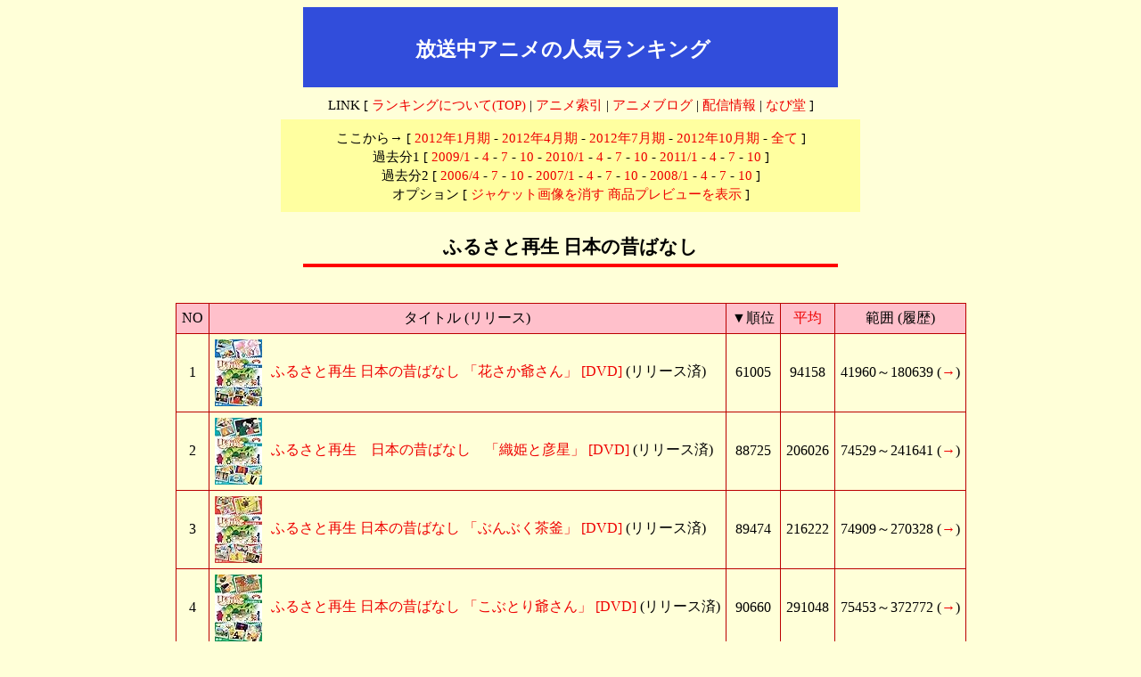

--- FILE ---
content_type: text/html; charset=ShiftJIS
request_url: http://animerank.navi-do.net/?mode=group&value=727&image=on&preview=on%EF%BF%BD%EF%BF%BD%EF%BF%BD%EF%BF%BD%EF%BF%BD%EF%BF%BD%EF%BF%BD%EF%BF%BD%EF%BF%BD%EF%BF%BD%EF%BF%BD%EF%BF%BD%EF%BF%BD%EF%BF%BD%EF%BF%BD%EF%BF%BD%EF%BF%BD%EF%BF%BD%EF%BF%BD%EF%BF%BD%EF%BF%BD%EF%BF%BD%EF%BF%BD%EF%BF%BDsort
body_size: 13145
content:
<html>
<head>
<title>•ú‘—’†ƒAƒjƒ‚Ìl‹Cƒ‰ƒ“ƒLƒ“ƒO : ‚Ó‚é‚³‚ÆÄ¶ “ú–{‚ÌÌ‚Î‚È‚µ</title>
<link href="animerank.css" type="text/css" rel="stylesheet">
<script type="text/javascript">

  var _gaq = _gaq || [];
  _gaq.push(['_setAccount', 'UA-21876093-6']);
  _gaq.push(['_trackPageview']);

  (function() {
    var ga = document.createElement('script'); ga.type = 'text/javascript'; ga.async = true;
    ga.src = ('https:' == document.location.protocol ? 'https://ssl' : 'http://www') + '.google-analytics.com/ga.js';
    var s = document.getElementsByTagName('script')[0]; s.parentNode.insertBefore(ga, s);
  })();

</script>
</head>
<body>
<H1>•ú‘—’†ƒAƒjƒ‚Ìl‹Cƒ‰ƒ“ƒLƒ“ƒO</H1>
<div class=linkbar>LINK [ <a href="/">ƒ‰ƒ“ƒLƒ“ƒO‚É‚Â‚¢‚Ä(TOP)</a> | <a href="http://www.navi-do.net/anime/">ƒAƒjƒõˆø</a> | <a href="http://navido.blog12.fc2.com/">ƒAƒjƒƒuƒƒO</a> | <a href="http://animedouga.navi-do.net/">”zMî•ñ</a> | <a href="http://www.navi-do.net/">‚È‚Ñ“°</a> ]</div>

<div class=navibar>
‚±‚±‚©‚ç¨ [ <A href="/?mode=period&value=2012-01&image=on&preview=onï¿½ï¿½ï¿½ï¿½ï¿½ï¿½ï¿½ï¿½ï¿½ï¿½ï¿½ï¿½ï¿½ï¿½ï¿½ï¿½ï¿½ï¿½ï¿½ï¿½ï¿½ï¿½ï¿½ï¿½sort">2012”N1ŒŽŠú</A> - <A href="/?mode=period&value=2012-04&image=on&preview=onï¿½ï¿½ï¿½ï¿½ï¿½ï¿½ï¿½ï¿½ï¿½ï¿½ï¿½ï¿½ï¿½ï¿½ï¿½ï¿½ï¿½ï¿½ï¿½ï¿½ï¿½ï¿½ï¿½ï¿½sort">2012”N4ŒŽŠú</A> - <A href="/?mode=period&value=2012-07&image=on&preview=onï¿½ï¿½ï¿½ï¿½ï¿½ï¿½ï¿½ï¿½ï¿½ï¿½ï¿½ï¿½ï¿½ï¿½ï¿½ï¿½ï¿½ï¿½ï¿½ï¿½ï¿½ï¿½ï¿½ï¿½sort">2012”N7ŒŽŠú</A> - <A href="/?mode=period&value=2012-10&image=on&preview=onï¿½ï¿½ï¿½ï¿½ï¿½ï¿½ï¿½ï¿½ï¿½ï¿½ï¿½ï¿½ï¿½ï¿½ï¿½ï¿½ï¿½ï¿½ï¿½ï¿½ï¿½ï¿½ï¿½ï¿½sort">2012”N10ŒŽŠú</A> - <A href="/?mode=all&image=on&preview=onï¿½ï¿½ï¿½ï¿½ï¿½ï¿½ï¿½ï¿½ï¿½ï¿½ï¿½ï¿½ï¿½ï¿½ï¿½ï¿½ï¿½ï¿½ï¿½ï¿½ï¿½ï¿½ï¿½ï¿½sort">‘S‚Ä</A> ]<br>
‰ß‹Ž•ª1 [ <A href="/?mode=period&value=2009-01&image=on&preview=onï¿½ï¿½ï¿½ï¿½ï¿½ï¿½ï¿½ï¿½ï¿½ï¿½ï¿½ï¿½ï¿½ï¿½ï¿½ï¿½ï¿½ï¿½ï¿½ï¿½ï¿½ï¿½ï¿½ï¿½sort">2009/1</A> - <A href="/?mode=period&value=2009-04&image=on&preview=onï¿½ï¿½ï¿½ï¿½ï¿½ï¿½ï¿½ï¿½ï¿½ï¿½ï¿½ï¿½ï¿½ï¿½ï¿½ï¿½ï¿½ï¿½ï¿½ï¿½ï¿½ï¿½ï¿½ï¿½sort">4</A> - <A href="/?mode=period&value=2009-07&image=on&preview=onï¿½ï¿½ï¿½ï¿½ï¿½ï¿½ï¿½ï¿½ï¿½ï¿½ï¿½ï¿½ï¿½ï¿½ï¿½ï¿½ï¿½ï¿½ï¿½ï¿½ï¿½ï¿½ï¿½ï¿½sort">7</A> - <A href="/?mode=period&value=2009-10&image=on&preview=onï¿½ï¿½ï¿½ï¿½ï¿½ï¿½ï¿½ï¿½ï¿½ï¿½ï¿½ï¿½ï¿½ï¿½ï¿½ï¿½ï¿½ï¿½ï¿½ï¿½ï¿½ï¿½ï¿½ï¿½sort">10</A> - <A href="/?mode=period&value=2010-01&image=on&preview=onï¿½ï¿½ï¿½ï¿½ï¿½ï¿½ï¿½ï¿½ï¿½ï¿½ï¿½ï¿½ï¿½ï¿½ï¿½ï¿½ï¿½ï¿½ï¿½ï¿½ï¿½ï¿½ï¿½ï¿½sort">2010/1</A> - <A href="/?mode=period&value=2010-04&image=on&preview=onï¿½ï¿½ï¿½ï¿½ï¿½ï¿½ï¿½ï¿½ï¿½ï¿½ï¿½ï¿½ï¿½ï¿½ï¿½ï¿½ï¿½ï¿½ï¿½ï¿½ï¿½ï¿½ï¿½ï¿½sort">4</A> - <A href="/?mode=period&value=2010-07&image=on&preview=onï¿½ï¿½ï¿½ï¿½ï¿½ï¿½ï¿½ï¿½ï¿½ï¿½ï¿½ï¿½ï¿½ï¿½ï¿½ï¿½ï¿½ï¿½ï¿½ï¿½ï¿½ï¿½ï¿½ï¿½sort">7</A> - <A href="/?mode=period&value=2010-10&image=on&preview=onï¿½ï¿½ï¿½ï¿½ï¿½ï¿½ï¿½ï¿½ï¿½ï¿½ï¿½ï¿½ï¿½ï¿½ï¿½ï¿½ï¿½ï¿½ï¿½ï¿½ï¿½ï¿½ï¿½ï¿½sort">10</A> - <A href="/?mode=period&value=2011-01&image=on&preview=onï¿½ï¿½ï¿½ï¿½ï¿½ï¿½ï¿½ï¿½ï¿½ï¿½ï¿½ï¿½ï¿½ï¿½ï¿½ï¿½ï¿½ï¿½ï¿½ï¿½ï¿½ï¿½ï¿½ï¿½sort">2011/1</A> - <A href="/?mode=period&value=2011-04&image=on&preview=onï¿½ï¿½ï¿½ï¿½ï¿½ï¿½ï¿½ï¿½ï¿½ï¿½ï¿½ï¿½ï¿½ï¿½ï¿½ï¿½ï¿½ï¿½ï¿½ï¿½ï¿½ï¿½ï¿½ï¿½sort">4</A> - <A href="/?mode=period&value=2011-07&image=on&preview=onï¿½ï¿½ï¿½ï¿½ï¿½ï¿½ï¿½ï¿½ï¿½ï¿½ï¿½ï¿½ï¿½ï¿½ï¿½ï¿½ï¿½ï¿½ï¿½ï¿½ï¿½ï¿½ï¿½ï¿½sort">7</A> - <A href="/?mode=period&value=2011-10&image=on&preview=onï¿½ï¿½ï¿½ï¿½ï¿½ï¿½ï¿½ï¿½ï¿½ï¿½ï¿½ï¿½ï¿½ï¿½ï¿½ï¿½ï¿½ï¿½ï¿½ï¿½ï¿½ï¿½ï¿½ï¿½sort">10</A> ]<br>
‰ß‹Ž•ª2 [ <A href="/?mode=period&value=2006-04&image=on&preview=onï¿½ï¿½ï¿½ï¿½ï¿½ï¿½ï¿½ï¿½ï¿½ï¿½ï¿½ï¿½ï¿½ï¿½ï¿½ï¿½ï¿½ï¿½ï¿½ï¿½ï¿½ï¿½ï¿½ï¿½sort">2006/4</A> - <A href="/?mode=period&value=2006-07&image=on&preview=onï¿½ï¿½ï¿½ï¿½ï¿½ï¿½ï¿½ï¿½ï¿½ï¿½ï¿½ï¿½ï¿½ï¿½ï¿½ï¿½ï¿½ï¿½ï¿½ï¿½ï¿½ï¿½ï¿½ï¿½sort">7</A> - <A href="/?mode=period&value=2006-10&image=on&preview=onï¿½ï¿½ï¿½ï¿½ï¿½ï¿½ï¿½ï¿½ï¿½ï¿½ï¿½ï¿½ï¿½ï¿½ï¿½ï¿½ï¿½ï¿½ï¿½ï¿½ï¿½ï¿½ï¿½ï¿½sort">10</A> - <A href="/?mode=period&value=2007-01&image=on&preview=onï¿½ï¿½ï¿½ï¿½ï¿½ï¿½ï¿½ï¿½ï¿½ï¿½ï¿½ï¿½ï¿½ï¿½ï¿½ï¿½ï¿½ï¿½ï¿½ï¿½ï¿½ï¿½ï¿½ï¿½sort">2007/1</A> - <A href="/?mode=period&value=2007-04&image=on&preview=onï¿½ï¿½ï¿½ï¿½ï¿½ï¿½ï¿½ï¿½ï¿½ï¿½ï¿½ï¿½ï¿½ï¿½ï¿½ï¿½ï¿½ï¿½ï¿½ï¿½ï¿½ï¿½ï¿½ï¿½sort">4</A> - <A href="/?mode=period&value=2007-07&image=on&preview=onï¿½ï¿½ï¿½ï¿½ï¿½ï¿½ï¿½ï¿½ï¿½ï¿½ï¿½ï¿½ï¿½ï¿½ï¿½ï¿½ï¿½ï¿½ï¿½ï¿½ï¿½ï¿½ï¿½ï¿½sort">7</A> - <A href="/?mode=period&value=2007-10&image=on&preview=onï¿½ï¿½ï¿½ï¿½ï¿½ï¿½ï¿½ï¿½ï¿½ï¿½ï¿½ï¿½ï¿½ï¿½ï¿½ï¿½ï¿½ï¿½ï¿½ï¿½ï¿½ï¿½ï¿½ï¿½sort">10</A> - <A href="/?mode=period&value=2008-01&image=on&preview=onï¿½ï¿½ï¿½ï¿½ï¿½ï¿½ï¿½ï¿½ï¿½ï¿½ï¿½ï¿½ï¿½ï¿½ï¿½ï¿½ï¿½ï¿½ï¿½ï¿½ï¿½ï¿½ï¿½ï¿½sort">2008/1</A> - <A href="/?mode=period&value=2008-04&image=on&preview=onï¿½ï¿½ï¿½ï¿½ï¿½ï¿½ï¿½ï¿½ï¿½ï¿½ï¿½ï¿½ï¿½ï¿½ï¿½ï¿½ï¿½ï¿½ï¿½ï¿½ï¿½ï¿½ï¿½ï¿½sort">4</A> - <A href="/?mode=period&value=2008-07&image=on&preview=onï¿½ï¿½ï¿½ï¿½ï¿½ï¿½ï¿½ï¿½ï¿½ï¿½ï¿½ï¿½ï¿½ï¿½ï¿½ï¿½ï¿½ï¿½ï¿½ï¿½ï¿½ï¿½ï¿½ï¿½sort">7</A> - <A href="/?mode=period&value=2008-10&image=on&preview=onï¿½ï¿½ï¿½ï¿½ï¿½ï¿½ï¿½ï¿½ï¿½ï¿½ï¿½ï¿½ï¿½ï¿½ï¿½ï¿½ï¿½ï¿½ï¿½ï¿½ï¿½ï¿½ï¿½ï¿½sort">10</A> ]
<br>
ƒIƒvƒVƒ‡ƒ“ [ <A href="/?mode=group&value=727&sort=rank&preview=onï¿½ï¿½ï¿½ï¿½ï¿½ï¿½ï¿½ï¿½ï¿½ï¿½ï¿½ï¿½ï¿½ï¿½ï¿½ï¿½ï¿½ï¿½ï¿½ï¿½ï¿½ï¿½ï¿½ï¿½sort" class="jacketchange">ƒWƒƒƒPƒbƒg‰æ‘œ‚ðÁ‚·</A> <A href="/?mode=group&value=727&sort=rank&image=on&preview=on" class="previewchange">¤•iƒvƒŒƒrƒ…[‚ð•\Ž¦</A> ]

</div>


<div class=maintitle>‚Ó‚é‚³‚ÆÄ¶ “ú–{‚ÌÌ‚Î‚È‚µ</div>

<table class=datalist>
<tr class=listhead>
<td><div class=centertext>NO</div></td>
<td><div class=centertext>ƒ^ƒCƒgƒ‹ (ƒŠƒŠ[ƒX)</div></td>
<td><div class=centertext>¥‡ˆÊ</div></td>
<td><div class=centertext><A href="/?mode=group&value=727&image=on&preview=onï¿½ï¿½ï¿½ï¿½ï¿½ï¿½ï¿½ï¿½ï¿½ï¿½ï¿½ï¿½ï¿½ï¿½ï¿½ï¿½ï¿½ï¿½ï¿½ï¿½ï¿½ï¿½ï¿½ï¿½sort&sort=average">•½‹Ï</A></div></td>
<td><div class=centertext>”ÍˆÍ (—š—ð)</div></td>



</tr>

<tr>
<td><div class=centertext>1</div></td>
<td><IMG src="https://images-fe.ssl-images-amazon.com/images/I/61PhyeUayoL._SL75_.jpg" width="53" height="75" class="JacketPopupImage" name="https://images-fe.ssl-images-amazon.com/images/I/61PhyeUayoL._SL160_.jpg,113,160" ><A href="http://www.amazon.co.jp/gp/product/B009EZ7GIG?ie=UTF8&tag=aaa0e0b-22&linkCode=as2&camp=247&creative=1211&creativeASIN=B009EZ7GIG">‚Ó‚é‚³‚ÆÄ¶ “ú–{‚ÌÌ‚Î‚È‚µ u‰Ô‚³‚©–ê‚³‚ñv [DVD]</A> (ƒŠƒŠ[ƒXÏ)</td>

<td><div class=centertext>61005</div></td>
<td><div class=centertext>94158</div></td>
<td><div class=centertext>41960`180639 (<A href="/?mode=history&type=dvd&value=B009EZ7GIG&image=on&preview=onï¿½ï¿½ï¿½ï¿½ï¿½ï¿½ï¿½ï¿½ï¿½ï¿½ï¿½ï¿½ï¿½ï¿½ï¿½ï¿½ï¿½ï¿½ï¿½ï¿½ï¿½ï¿½ï¿½ï¿½sort" title="u‚Ó‚é‚³‚ÆÄ¶ “ú–{‚ÌÌ‚Î‚È‚µ u‰Ô‚³‚©–ê‚³‚ñv [DVD]v‚Ì‡ˆÊ—š—ð">¨</A>)</div></td>




</tr>

<tr>
<td><div class=centertext>2</div></td>
<td><IMG src="https://images-fe.ssl-images-amazon.com/images/I/61pD4Han6HL._SL75_.jpg" width="53" height="75" class="JacketPopupImage" name="https://images-fe.ssl-images-amazon.com/images/I/61pD4Han6HL._SL160_.jpg,113,160" ><A href="http://www.amazon.co.jp/gp/product/B00A75FRHY?ie=UTF8&tag=aaa0e0b-22&linkCode=as2&camp=247&creative=1211&creativeASIN=B00A75FRHY">‚Ó‚é‚³‚ÆÄ¶@“ú–{‚ÌÌ‚Î‚È‚µ@uD•P‚Æ•F¯v [DVD]</A> (ƒŠƒŠ[ƒXÏ)</td>

<td><div class=centertext>88725</div></td>
<td><div class=centertext>206026</div></td>
<td><div class=centertext>74529`241641 (<A href="/?mode=history&type=dvd&value=B00A75FRHY&image=on&preview=onï¿½ï¿½ï¿½ï¿½ï¿½ï¿½ï¿½ï¿½ï¿½ï¿½ï¿½ï¿½ï¿½ï¿½ï¿½ï¿½ï¿½ï¿½ï¿½ï¿½ï¿½ï¿½ï¿½ï¿½sort" title="u‚Ó‚é‚³‚ÆÄ¶@“ú–{‚ÌÌ‚Î‚È‚µ@uD•P‚Æ•F¯v [DVD]v‚Ì‡ˆÊ—š—ð">¨</A>)</div></td>




</tr>

<tr>
<td><div class=centertext>3</div></td>
<td><IMG src="https://images-fe.ssl-images-amazon.com/images/I/610%2BblI4j3L._SL75_.jpg" width="53" height="75" class="JacketPopupImage" name="https://images-fe.ssl-images-amazon.com/images/I/610%2BblI4j3L._SL160_.jpg,113,160" ><A href="http://www.amazon.co.jp/gp/product/B00A75FRHE?ie=UTF8&tag=aaa0e0b-22&linkCode=as2&camp=247&creative=1211&creativeASIN=B00A75FRHE">‚Ó‚é‚³‚ÆÄ¶ “ú–{‚ÌÌ‚Î‚È‚µ u‚Ô‚ñ‚Ô‚­’ƒŠ˜v [DVD]</A> (ƒŠƒŠ[ƒXÏ)</td>

<td><div class=centertext>89474</div></td>
<td><div class=centertext>216222</div></td>
<td><div class=centertext>74909`270328 (<A href="/?mode=history&type=dvd&value=B00A75FRHE&image=on&preview=onï¿½ï¿½ï¿½ï¿½ï¿½ï¿½ï¿½ï¿½ï¿½ï¿½ï¿½ï¿½ï¿½ï¿½ï¿½ï¿½ï¿½ï¿½ï¿½ï¿½ï¿½ï¿½ï¿½ï¿½sort" title="u‚Ó‚é‚³‚ÆÄ¶ “ú–{‚ÌÌ‚Î‚È‚µ u‚Ô‚ñ‚Ô‚­’ƒŠ˜v [DVD]v‚Ì‡ˆÊ—š—ð">¨</A>)</div></td>




</tr>

<tr>
<td><div class=centertext>4</div></td>
<td><IMG src="https://images-fe.ssl-images-amazon.com/images/I/61z60IxUoZL._SL75_.jpg" width="53" height="75" class="JacketPopupImage" name="https://images-fe.ssl-images-amazon.com/images/I/61z60IxUoZL._SL160_.jpg,113,160" ><A href="http://www.amazon.co.jp/gp/product/B009EZ7XC0?ie=UTF8&tag=aaa0e0b-22&linkCode=as2&camp=247&creative=1211&creativeASIN=B009EZ7XC0">‚Ó‚é‚³‚ÆÄ¶ “ú–{‚ÌÌ‚Î‚È‚µ u‚±‚Ô‚Æ‚è–ê‚³‚ñv [DVD]</A> (ƒŠƒŠ[ƒXÏ)</td>

<td><div class=centertext>90660</div></td>
<td><div class=centertext>291048</div></td>
<td><div class=centertext>75453`372772 (<A href="/?mode=history&type=dvd&value=B009EZ7XC0&image=on&preview=onï¿½ï¿½ï¿½ï¿½ï¿½ï¿½ï¿½ï¿½ï¿½ï¿½ï¿½ï¿½ï¿½ï¿½ï¿½ï¿½ï¿½ï¿½ï¿½ï¿½ï¿½ï¿½ï¿½ï¿½sort" title="u‚Ó‚é‚³‚ÆÄ¶ “ú–{‚ÌÌ‚Î‚È‚µ u‚±‚Ô‚Æ‚è–ê‚³‚ñv [DVD]v‚Ì‡ˆÊ—š—ð">¨</A>)</div></td>




</tr>

<tr>
<td><div class=centertext>5</div></td>
<td><IMG src="https://images-fe.ssl-images-amazon.com/images/I/618ybtwjE%2BL._SL75_.jpg" width="53" height="75" class="JacketPopupImage" name="https://images-fe.ssl-images-amazon.com/images/I/618ybtwjE%2BL._SL160_.jpg,113,160" ><A href="http://www.amazon.co.jp/gp/product/B009EZ7A78?ie=UTF8&tag=aaa0e0b-22&linkCode=as2&camp=247&creative=1211&creativeASIN=B009EZ7A78">‚Ó‚é‚³‚ÆÄ¶ “ú–{‚ÌÌ‚Î‚È‚µ u‰Y“‡‘¾˜Yv [DVD]</A> (ƒŠƒŠ[ƒXÏ)</td>

<td><div class=centertext>180939</div></td>
<td><div class=centertext>123612</div></td>
<td><div class=centertext>35674`218856 (<A href="/?mode=history&type=dvd&value=B009EZ7A78&image=on&preview=onï¿½ï¿½ï¿½ï¿½ï¿½ï¿½ï¿½ï¿½ï¿½ï¿½ï¿½ï¿½ï¿½ï¿½ï¿½ï¿½ï¿½ï¿½ï¿½ï¿½ï¿½ï¿½ï¿½ï¿½sort" title="u‚Ó‚é‚³‚ÆÄ¶ “ú–{‚ÌÌ‚Î‚È‚µ u‰Y“‡‘¾˜Yv [DVD]v‚Ì‡ˆÊ—š—ð">¨</A>)</div></td>




</tr>

<tr>
<td><div class=centertext>6</div></td>
<td><IMG src="https://images-fe.ssl-images-amazon.com/images/I/61J%2Bup4JASL._SL75_.jpg" width="53" height="75" class="JacketPopupImage" name="https://images-fe.ssl-images-amazon.com/images/I/61J%2Bup4JASL._SL160_.jpg,113,160" ><A href="http://www.amazon.co.jp/gp/product/B00A75FRI8?ie=UTF8&tag=aaa0e0b-22&linkCode=as2&camp=247&creative=1211&creativeASIN=B00A75FRI8">‚Ó‚é‚³‚ÆÄ¶ “ú–{‚ÌÌ‚Î‚È‚µ u‚í‚ç‚µ‚×’·ŽÒv [DVD]</A> (ƒŠƒŠ[ƒXÏ)</td>

<td><div class=centertext>189874</div></td>
<td><div class=centertext>195897</div></td>
<td><div class=centertext>94692`217350 (<A href="/?mode=history&type=dvd&value=B00A75FRI8&image=on&preview=onï¿½ï¿½ï¿½ï¿½ï¿½ï¿½ï¿½ï¿½ï¿½ï¿½ï¿½ï¿½ï¿½ï¿½ï¿½ï¿½ï¿½ï¿½ï¿½ï¿½ï¿½ï¿½ï¿½ï¿½sort" title="u‚Ó‚é‚³‚ÆÄ¶ “ú–{‚ÌÌ‚Î‚È‚µ u‚í‚ç‚µ‚×’·ŽÒv [DVD]v‚Ì‡ˆÊ—š—ð">¨</A>)</div></td>




</tr>

<tr>
<td><div class=centertext>-</div></td>
<td>(Žæ‚èˆµ‚¢’âŽ~)</td>

<td><div class=centertext>‚È‚µ</div></td>
<td><div class=centertext>‚È‚µ</div></td>
<td><div class=centertext>‚È‚µ (<A href="/?mode=history&type=dvd&value=B00AJW02JS&image=on&preview=onï¿½ï¿½ï¿½ï¿½ï¿½ï¿½ï¿½ï¿½ï¿½ï¿½ï¿½ï¿½ï¿½ï¿½ï¿½ï¿½ï¿½ï¿½ï¿½ï¿½ï¿½ï¿½ï¿½ï¿½sort" title="u(Žæ‚èˆµ‚¢’âŽ~)v‚Ì‡ˆÊ—š—ð">¨</A>)</div></td>




</tr>

<tr>
<td><div class=centertext>-</div></td>
<td>(Žæ‚èˆµ‚¢’âŽ~)</td>

<td><div class=centertext>‚È‚µ</div></td>
<td><div class=centertext>‚È‚µ</div></td>
<td><div class=centertext>‚È‚µ (<A href="/?mode=history&type=dvd&value=B00AJW00TA&image=on&preview=onï¿½ï¿½ï¿½ï¿½ï¿½ï¿½ï¿½ï¿½ï¿½ï¿½ï¿½ï¿½ï¿½ï¿½ï¿½ï¿½ï¿½ï¿½ï¿½ï¿½ï¿½ï¿½ï¿½ï¿½sort" title="u(Žæ‚èˆµ‚¢’âŽ~)v‚Ì‡ˆÊ—š—ð">¨</A>)</div></td>




</tr>

<tr>
<td><div class=centertext>-</div></td>
<td>(Žæ‚èˆµ‚¢’âŽ~)</td>

<td><div class=centertext>‚È‚µ</div></td>
<td><div class=centertext>‚È‚µ</div></td>
<td><div class=centertext>‚È‚µ (<A href="/?mode=history&type=dvd&value=B00AJW026G&image=on&preview=onï¿½ï¿½ï¿½ï¿½ï¿½ï¿½ï¿½ï¿½ï¿½ï¿½ï¿½ï¿½ï¿½ï¿½ï¿½ï¿½ï¿½ï¿½ï¿½ï¿½ï¿½ï¿½ï¿½ï¿½sort" title="u(Žæ‚èˆµ‚¢’âŽ~)v‚Ì‡ˆÊ—š—ð">¨</A>)</div></td>




</tr>

</table>
<div class=timeinfo>2020- 3-14 13:14 ‚Ì‡ˆÊƒf[ƒ^</div>

<div class=attenttitle>‚¨‚±‚Æ‚í‚è:</div>
<div class=attentlist>

‚±‚¿‚ç‚ÍÚ×î•ñƒy[ƒW‚Å‚·B<BR>
ì•i‚Ìl‹C“x‚Íã‚Ìu`”N`ŒŽŠúv‚©‚ç‚²——‰º‚³‚¢B<BR>
<BR>
ƒ^ƒCƒgƒ‹‚ÍAmazon‚ÌÚ×ƒy[ƒW‚ÉƒŠƒ“ƒN‚µ‚Ä‚ ‚è‚Ü‚·B<BR>
¦AmazonƒAƒ\ƒVƒGƒCƒg<BR>


</div>

<script type="text/javascript" src="jacket_popup.js"></script>

<div class="footer">
Copyright(C) 1997-2012 <A href="http://www.navi-do.net/">NAVI</A> All Rights Reserved. Powered by AMARANK engine.
</div>

<SCRIPT language="javascript" >
<!--
	document.writeln( '<IMG src="http://navido.sakura.ne.jp/axslog/axslog.cgi?param=on&guid=on&len='+history.length+'&--page--&'+location.href+'&--refer--&'+document.referrer+'" width="1" height="1" ><BR>' );
//-->
</SCRIPT>
<IMG src="http://navido.sakura.ne.jp/axslog/axslog.cgi?param=off&guid=on" width="1" height="1" ><BR>



</body></html>



--- FILE ---
content_type: text/css
request_url: http://animerank.navi-do.net/animerank.css
body_size: 3177
content:
* {
	box-sizing : border-box;		/* Opera9対策*/
	-moz-box-sizing : border-box;		/* Mozilla対策 */
	-webkit-box-sizing : border-box;	/* Webkit対策 */
	-ms-box-sizing : border-box;		/* IE8対策 */
}

body {
	font-size: 95%;
	color:#000000;
	background: #ffffd8;
	text-align: center;
}
a:link { color:#ee0000; text-decoration: none; }
a:active { color: #ee0000; text-decoration: none }
a:visited { color: #ee0000; text-decoration: none }
a:hover { color: #ff0000; text-decoration: underline; }

h1 {
	width: 600px;
	font-size: 150%;
	color: #ffffff;
	margin: 5px auto 5px auto;
	padding: 32px 50px 5px 32px;
	text-align: center;
	background-color: #314DDB;
	background-position: left center;
	background-repeat: no-repeat;
	height: 90px;
}
.linkbar {
	width: 600px;
	padding: 5px 10px 5px 10px;
	margin: 0 auto 0 auto;
}
.navibar {
	width: 650px;
	line-height:140%;
	background-color: #ffffa0;
	padding: 10px 10px 10px 10px;
	margin: 0 auto 20px auto;
}
.maintitle {
	width: 600px;
	font-size: 140%;
	font-weight: bold;
	border-width: 0 0 4px 0;
	border-style: solid;
	border-color: #ff0000;
	padding: 5px 30px 5px 30px;
	margin: 0 auto 10px auto;
}
.message {
	margin: 0 auto 0 auto;
}
.subtitle {
	padding: 5px 5px 5px 5px;
	margin: 0 auto 0 auto;
}

.timeinfo {
	width: 600px;
	text-align: right;
	padding: 5px 5px 5px 5px;
	margin: 0 auto 0 auto;
}
.searchinfo {
	width: 600px;
	text-align: center;
	padding: 5px 5px 5px 5px;
	margin: 0 auto 0 auto;
}
.datalist {
	border-width: 1px;
	border-style: solid;
	border-color: #bb0000;
	border-collapse: collapse;
	margin: 40px auto 0 auto;
}
.datalist td {
	border-width: 1px;
	border-style: solid;
	border-color: #bb0000;
	padding: 6px 6px 6px 6px;
	margin: 0 0 0 0;
}
.datalist img {
	border: 0 none;
	margin: 0 10px 0 0;
	vertical-align: middle;
}
.listhead {
	background-color: #ffc0cb;
}
.listmark {
	background-color: #ffffa0;
}
.centertext {
	text-align: center;
	padding: 0 0 0 0;
	margin: 0 0 0 0;
}

.shunlist ul {
	text-align: left;
	font-size: 80%;
	list-style-type: none;
	padding: 5px 0 5px 0; 
	margin: 0;
}
.shunlist ul li {
	padding: 1px 5px 1px 5px;
	list-style-type: none;
}
.shunlist img {
	border: 0 none;
	margin: 0 0 0 10px;
}
.shunlist select {
	float: left;
	font-size: 80%;
}
.shunlist select option {
	text-align: left;
}

.reltitle {
	font-weight: bold;
	padding: 5px 5px 5px 5px;
	margin: 20px auto 0 auto;
}
.rellist {
	margin: 0 auto 7px auto;
}
.rellist td {
	padding: 3px 3px 3px 3px;
}
.conttitle {
	font-weight: bold;
	padding: 5px 5px 5px 5px;
	margin: 20px auto 0 auto;
}
.contlist {
	margin: 0 auto 7px auto;
}
.attenttitle {
	width: 480px;
	text-align: left;
	font-weight: bold;
	padding: 5px 5px 5px 5px;
	margin: 20px auto 0 auto;
}
.attentlist {
	width: 400px;
	line-height:135%;
	text-align: left;
	margin: 0 auto 20px auto;
}
.footer {
	border-width: 2px 0 0 0;
	border-style: solid;
	border-color: #000000;
	padding: 5px 5px 5px 5px;
	margin: 50px 50px 5px 50px;
}
.editchange {
	padding: 10px 0 0 0;
}

#historygraph {
	margin: 30px auto 10px auto;
	display: none;
}

#dailygraph {
	margin: 30px auto 10px auto;
	display: none;
}

#nograph {
	margin: 30px 0px 0px 0px;
	display: none;
}


--- FILE ---
content_type: application/javascript
request_url: http://animerank.navi-do.net/jacket_popup.js
body_size: 2311
content:
function JacketPopup(){

	JacketPopup.imagekey ="JacketPopupImage";
	JacketPopup.popupid ="JacketPopupWindows";

	JacketPopup.nextonload =window.onload;
	window.onload =function() {
		var oldIE =false;
		if ( navigator.appName == "Microsoft Internet Explorer" ){
			var ver =navigator.appVersion.match(/MSIE (\d+\.\d+);/);
			if ( ver[1] < 6 ){
				oldIE =true;
			}
		}

		var elm =document.getElementsByTagName( "IMG" );
		for ( var i =0; i < elm.length; i++ ){
			if ( elm.item(i).className == JacketPopup.imagekey ){
				elm.item(i).onmousemove =JacketPopup.onmousemove;
				elm.item(i).onclick =JacketPopup.open;
				if ( !oldIE ){
					// IE5.5以前は実行すると
					// なぜかループカウンタを壊す
					elm.item(i).style.cursor ="pointer";
				}
			}
		}
		if ( JacketPopup.nextonload != null ){
			JacketPopup.nextonload();
		}
	}

	JacketPopup.onmousemove =function(event){
		if (!event){
			event=window.event;
		}
		if (!event.pageX){
			JacketPopup.x = event.clientX + document.body.scrollLeft;
		}
		else {
			JacketPopup.x =event.pageX;
		}
		if (!event.pageY){
			JacketPopup.y = event.clientY + document.body.scrollTop;
		}
		else {
			JacketPopup.y =event.pageY;
		}
		JacketPopup.element =event.srcElement;
		if ( !JacketPopup.element ){
			JacketPopup.element =event.target;
		}
	}

	JacketPopup.open =function() {
		var objpopup =document.getElementById( JacketPopup.popupid );
		if ( objpopup == null ){
			objpopup =document.createElement( "DIV" );
			objpopup.id =JacketPopup.popupid;
			objpopup.style.position ="absolute";
			objpopup.style.zindex ="100";
			objpopup.style.background ="#ffffff";
			objpopup.style.border ="1px solid #000000";
			objpopup.style.padding ="5px";
			document.body.appendChild( objpopup );
		}

		var param =JacketPopup.element.name.split(",");

		objpopup.innerHTML ='<img src="'+param[0]+'" width="'+param[1]+'" hight="'+param[2]+'" border=0  onclick="JacketPopup.close()" style="cursor: pointer;"/>';

		objpopup.style.top =JacketPopup.y -param[2]/2;
		objpopup.style.left =JacketPopup.x -param[1]/2;
		objpopup.style.display ="block";

		return false;
	}


	JacketPopup.close =function() {
		var objpopup =document.getElementById( JacketPopup.popupid );
		objpopup.style.display ="none";
		objpopup.innerHTML ="";
		return false;
	}

}
new JacketPopup();
